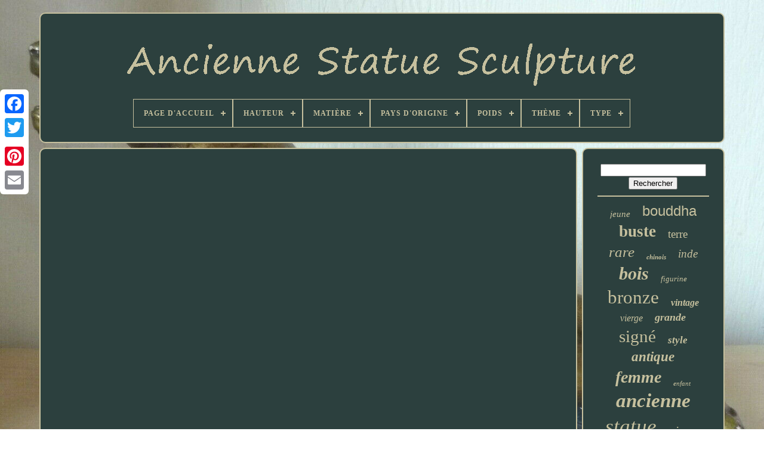

--- FILE ---
content_type: text/html; charset=UTF-8
request_url: https://anciennestatuesculpture.com/mighty_michelin_man_restoration_detroit_1918.php
body_size: 3974
content:
	<!doctype	html>
		
 

<html>

<head>
 

	 

 <title>	
Mighty Michelin Man Restoration Detroit 1918	  </title>

 

	
			<meta content='text/html; charset=UTF-8' http-equiv='content-type'> 	
		 
 <meta name='viewport'  content='width=device-width, initial-scale=1'>	  
	
	
<link href='https://anciennestatuesculpture.com/xygywixo.css'   type='text/css' rel='stylesheet'> 
	

<link   href='https://anciennestatuesculpture.com/fitavefyn.css' type='text/css'  rel='stylesheet'>


	 <script  type='text/javascript'	src='https://code.jquery.com/jquery-latest.min.js'></script>
	<script  type='text/javascript'  src='https://anciennestatuesculpture.com/soxocanyxa.js'>	
</script>	

	<script   type='text/javascript' src='https://anciennestatuesculpture.com/nuquw.js'>
	
</script>
 

	 	<script type='text/javascript'	async   src='https://anciennestatuesculpture.com/daqanesih.js'>
 </script> 

	<script src='https://anciennestatuesculpture.com/rafekaja.js'  type='text/javascript' async> 
</script>
 

	
	 



<!--***************************************************************************************************************************************-->
<script type='text/javascript'>	
var a2a_config = a2a_config || {};a2a_config.no_3p = 1;
</script>	
 
		 
	

<!--***************************************************************************************************************************************-->
<script	type='text/javascript'	async src='//static.addtoany.com/menu/page.js'> 
 </script>



	<script  type='text/javascript'   async	src='//static.addtoany.com/menu/page.js'>
 

</script>	 

	
<script   async type='text/javascript'   src='//static.addtoany.com/menu/page.js'>	

</script> 	


   
</head>  




  	
	   <body data-id='-1'> 




		 
 
<!--***************************************************************************************************************************************-->
<div style='left:0px; top:150px;'  class='a2a_kit a2a_kit_size_32 a2a_floating_style a2a_vertical_style'> 
			<a class='a2a_button_facebook'>	


</a>		
		 
	<a class='a2a_button_twitter'>	
 </a> 
	
		<a  class='a2a_button_google_plus'>  

  </a>	 	
		   
<a   class='a2a_button_pinterest'> </a> 	
		 <a  class='a2a_button_email'> 
	</a> 	  	
 
	 </div>
 

	 
<!--***************************************************************************************************************************************-->
<div	id='nidihozaqu'>

	    	 
			


<div id='pogacixej'>  	 	   
			
  
<a href='https://anciennestatuesculpture.com/'>  	
 <img alt='Ancienne Statue Sculpture' src='https://anciennestatuesculpture.com/ancienne_statue_sculpture.gif'>
		 
</a>  

			
<div id='hygu' class='align-center'>
<ul>
<li class='has-sub'><a href='https://anciennestatuesculpture.com/'><span>Page d'accueil</span></a>
<ul>
	<li><a href='https://anciennestatuesculpture.com/items_recents_ancienne_statue_sculpture.php'><span>Items récents</span></a></li>
	<li><a href='https://anciennestatuesculpture.com/les_plus_populaires_ancienne_statue_sculpture.php'><span>Les plus populaires</span></a></li>
	<li><a href='https://anciennestatuesculpture.com/nouveaux_videos_ancienne_statue_sculpture.php'><span>Nouveaux vidéos</span></a></li>
</ul>
</li>

<li class='has-sub'><a href='https://anciennestatuesculpture.com/hauteur/'><span>Hauteur</span></a>
<ul>
	<li><a href='https://anciennestatuesculpture.com/hauteur/13_cm.php'><span>13 Cm (6)</span></a></li>
	<li><a href='https://anciennestatuesculpture.com/hauteur/15_cm.php'><span>15 Cm (8)</span></a></li>
	<li><a href='https://anciennestatuesculpture.com/hauteur/16_cm.php'><span>16 Cm (6)</span></a></li>
	<li><a href='https://anciennestatuesculpture.com/hauteur/18_cm.php'><span>18 Cm (17)</span></a></li>
	<li><a href='https://anciennestatuesculpture.com/hauteur/20_cm.php'><span>20 Cm (4)</span></a></li>
	<li><a href='https://anciennestatuesculpture.com/hauteur/23_cm.php'><span>23 Cm (11)</span></a></li>
	<li><a href='https://anciennestatuesculpture.com/hauteur/23cm.php'><span>23cm (4)</span></a></li>
	<li><a href='https://anciennestatuesculpture.com/hauteur/28_cm.php'><span>28 Cm (12)</span></a></li>
	<li><a href='https://anciennestatuesculpture.com/hauteur/29_cm.php'><span>29 Cm (9)</span></a></li>
	<li><a href='https://anciennestatuesculpture.com/hauteur/30_cm.php'><span>30 Cm (6)</span></a></li>
	<li><a href='https://anciennestatuesculpture.com/hauteur/31_cm.php'><span>31 Cm (10)</span></a></li>
	<li><a href='https://anciennestatuesculpture.com/hauteur/31cm.php'><span>31cm (5)</span></a></li>
	<li><a href='https://anciennestatuesculpture.com/hauteur/33_cm.php'><span>33 Cm (13)</span></a></li>
	<li><a href='https://anciennestatuesculpture.com/hauteur/37_cm.php'><span>37 Cm (5)</span></a></li>
	<li><a href='https://anciennestatuesculpture.com/hauteur/38cm.php'><span>38cm (6)</span></a></li>
	<li><a href='https://anciennestatuesculpture.com/hauteur/39_cm.php'><span>39 Cm (6)</span></a></li>
	<li><a href='https://anciennestatuesculpture.com/hauteur/40_cm.php'><span>40 Cm (6)</span></a></li>
	<li><a href='https://anciennestatuesculpture.com/hauteur/42cm.php'><span>42cm (6)</span></a></li>
	<li><a href='https://anciennestatuesculpture.com/hauteur/44cm.php'><span>44cm (6)</span></a></li>
	<li><a href='https://anciennestatuesculpture.com/hauteur/8_cm.php'><span>8 Cm (4)</span></a></li>
	<li><a href='https://anciennestatuesculpture.com/items_recents_ancienne_statue_sculpture.php'>... (4345)</a></li>
</ul>
</li>

<li class='has-sub'><a href='https://anciennestatuesculpture.com/matiere/'><span>Matière</span></a>
<ul>
	<li><a href='https://anciennestatuesculpture.com/matiere/albatre.php'><span>Albâtre (31)</span></a></li>
	<li><a href='https://anciennestatuesculpture.com/matiere/bois.php'><span>Bois (557)</span></a></li>
	<li><a href='https://anciennestatuesculpture.com/matiere/bronze.php'><span>Bronze (1232)</span></a></li>
	<li><a href='https://anciennestatuesculpture.com/matiere/bronze_et_bois.php'><span>Bronze Et Bois (11)</span></a></li>
	<li><a href='https://anciennestatuesculpture.com/matiere/bronze_et_marbre.php'><span>Bronze Et Marbre (53)</span></a></li>
	<li><a href='https://anciennestatuesculpture.com/matiere/cloisonne_bronze.php'><span>Cloisonné Bronze (15)</span></a></li>
	<li><a href='https://anciennestatuesculpture.com/matiere/cuivre.php'><span>Cuivre (18)</span></a></li>
	<li><a href='https://anciennestatuesculpture.com/matiere/ceramique.php'><span>Céramique (48)</span></a></li>
	<li><a href='https://anciennestatuesculpture.com/matiere/fonte_d_art_regule.php'><span>Fonte D' Art Régule (26)</span></a></li>
	<li><a href='https://anciennestatuesculpture.com/matiere/jade.php'><span>Jade (78)</span></a></li>
	<li><a href='https://anciennestatuesculpture.com/matiere/marbre.php'><span>Marbre (96)</span></a></li>
	<li><a href='https://anciennestatuesculpture.com/matiere/metal.php'><span>Métal (44)</span></a></li>
	<li><a href='https://anciennestatuesculpture.com/matiere/pierre.php'><span>Pierre (72)</span></a></li>
	<li><a href='https://anciennestatuesculpture.com/matiere/platre.php'><span>Platre (13)</span></a></li>
	<li><a href='https://anciennestatuesculpture.com/matiere/platre.php'><span>Plâtre (166)</span></a></li>
	<li><a href='https://anciennestatuesculpture.com/matiere/porcelaine.php'><span>Porcelaine (50)</span></a></li>
	<li><a href='https://anciennestatuesculpture.com/matiere/regule.php'><span>Regule (18)</span></a></li>
	<li><a href='https://anciennestatuesculpture.com/matiere/regule.php'><span>Régule (96)</span></a></li>
	<li><a href='https://anciennestatuesculpture.com/matiere/resine.php'><span>Résine (26)</span></a></li>
	<li><a href='https://anciennestatuesculpture.com/matiere/terre_cuite.php'><span>Terre Cuite (184)</span></a></li>
	<li><a href='https://anciennestatuesculpture.com/items_recents_ancienne_statue_sculpture.php'>... (1661)</a></li>
</ul>
</li>

<li class='has-sub'><a href='https://anciennestatuesculpture.com/pays_d_origine/'><span>Pays D'origine</span></a>
<ul>
	<li><a href='https://anciennestatuesculpture.com/pays_d_origine/chine.php'><span>Chine (2)</span></a></li>
	<li><a href='https://anciennestatuesculpture.com/pays_d_origine/egypt.php'><span>Egypt (3)</span></a></li>
	<li><a href='https://anciennestatuesculpture.com/pays_d_origine/espagne.php'><span>Espagne (7)</span></a></li>
	<li><a href='https://anciennestatuesculpture.com/pays_d_origine/france.php'><span>France (12)</span></a></li>
	<li><a href='https://anciennestatuesculpture.com/pays_d_origine/inde.php'><span>Inde (3)</span></a></li>
	<li><a href='https://anciennestatuesculpture.com/pays_d_origine/japon.php'><span>Japon (2)</span></a></li>
	<li><a href='https://anciennestatuesculpture.com/pays_d_origine/united_states.php'><span>United States (2)</span></a></li>
	<li><a href='https://anciennestatuesculpture.com/items_recents_ancienne_statue_sculpture.php'>... (4464)</a></li>
</ul>
</li>

<li class='has-sub'><a href='https://anciennestatuesculpture.com/poids/'><span>Poids</span></a>
<ul>
	<li><a href='https://anciennestatuesculpture.com/poids/0_3_kg.php'><span>0, 3 Kg (5)</span></a></li>
	<li><a href='https://anciennestatuesculpture.com/poids/0_5_kilo.php'><span>0, 5 Kilo (3)</span></a></li>
	<li><a href='https://anciennestatuesculpture.com/poids/1_kg_759.php'><span>1 Kg 759 (8)</span></a></li>
	<li><a href='https://anciennestatuesculpture.com/poids/1_400kg.php'><span>1, 400kg (5)</span></a></li>
	<li><a href='https://anciennestatuesculpture.com/poids/1_8.php'><span>1, 8 (3)</span></a></li>
	<li><a href='https://anciennestatuesculpture.com/poids/11_kilos.php'><span>11 Kilos (5)</span></a></li>
	<li><a href='https://anciennestatuesculpture.com/poids/2_kg.php'><span>2 Kg (3)</span></a></li>
	<li><a href='https://anciennestatuesculpture.com/poids/2_25_kilos.php'><span>2, 25 Kilos (6)</span></a></li>
	<li><a href='https://anciennestatuesculpture.com/poids/2_45_kilos.php'><span>2, 45 Kilos (4)</span></a></li>
	<li><a href='https://anciennestatuesculpture.com/poids/2782_grammes.php'><span>2782 Grammes (10)</span></a></li>
	<li><a href='https://anciennestatuesculpture.com/poids/3_24_kilos.php'><span>3, 24 Kilos (5)</span></a></li>
	<li><a href='https://anciennestatuesculpture.com/poids/3_9_kilos.php'><span>3.9 Kilos (4)</span></a></li>
	<li><a href='https://anciennestatuesculpture.com/poids/4_400kg.php'><span>4, 400kg (3)</span></a></li>
	<li><a href='https://anciennestatuesculpture.com/poids/5_2_kilos.php'><span>5, 2 Kilos (5)</span></a></li>
	<li><a href='https://anciennestatuesculpture.com/poids/5_4_kilos.php'><span>5, 4 Kilos (3)</span></a></li>
	<li><a href='https://anciennestatuesculpture.com/poids/6_100kg.php'><span>6, 100kg (3)</span></a></li>
	<li><a href='https://anciennestatuesculpture.com/poids/6_4_kilos.php'><span>6, 4 Kilos (3)</span></a></li>
	<li><a href='https://anciennestatuesculpture.com/poids/6_5_kilos.php'><span>6, 5 Kilos (4)</span></a></li>
	<li><a href='https://anciennestatuesculpture.com/poids/7_kilos.php'><span>7 Kilos (5)</span></a></li>
	<li><a href='https://anciennestatuesculpture.com/poids/9_300.php'><span>9, 300 (3)</span></a></li>
	<li><a href='https://anciennestatuesculpture.com/items_recents_ancienne_statue_sculpture.php'>... (4405)</a></li>
</ul>
</li>

<li class='has-sub'><a href='https://anciennestatuesculpture.com/theme/'><span>Thème</span></a>
<ul>
	<li><a href='https://anciennestatuesculpture.com/theme/ange.php'><span>Ange (7)</span></a></li>
	<li><a href='https://anciennestatuesculpture.com/theme/animaux.php'><span>Animaux (342)</span></a></li>
	<li><a href='https://anciennestatuesculpture.com/theme/art.php'><span>Art (18)</span></a></li>
	<li><a href='https://anciennestatuesculpture.com/theme/buste.php'><span>Buste (193)</span></a></li>
	<li><a href='https://anciennestatuesculpture.com/theme/calao.php'><span>Calao (11)</span></a></li>
	<li><a href='https://anciennestatuesculpture.com/theme/cowboy.php'><span>Cowboy (7)</span></a></li>
	<li><a href='https://anciennestatuesculpture.com/theme/de_collection.php'><span>De Collection (25)</span></a></li>
	<li><a href='https://anciennestatuesculpture.com/theme/fetiche.php'><span>Fétiche (7)</span></a></li>
	<li><a href='https://anciennestatuesculpture.com/theme/jeune_femme.php'><span>Jeune Femme (9)</span></a></li>
	<li><a href='https://anciennestatuesculpture.com/theme/la_statue.php'><span>La Statue (8)</span></a></li>
	<li><a href='https://anciennestatuesculpture.com/theme/masque.php'><span>Masque (15)</span></a></li>
	<li><a href='https://anciennestatuesculpture.com/theme/maternite.php'><span>Maternité (5)</span></a></li>
	<li><a href='https://anciennestatuesculpture.com/theme/mythologie.php'><span>Mythologie (6)</span></a></li>
	<li><a href='https://anciennestatuesculpture.com/theme/mythologie_religion.php'><span>Mythologie, Religion (613)</span></a></li>
	<li><a href='https://anciennestatuesculpture.com/theme/nues.php'><span>Nues (14)</span></a></li>
	<li><a href='https://anciennestatuesculpture.com/theme/personnage.php'><span>Personnage (945)</span></a></li>
	<li><a href='https://anciennestatuesculpture.com/theme/religion.php'><span>Religion (7)</span></a></li>
	<li><a href='https://anciennestatuesculpture.com/theme/religious.php'><span>Religious (4)</span></a></li>
	<li><a href='https://anciennestatuesculpture.com/theme/statue.php'><span>Statue (13)</span></a></li>
	<li><a href='https://anciennestatuesculpture.com/theme/oeuvre.php'><span>Œuvre (7)</span></a></li>
	<li><a href='https://anciennestatuesculpture.com/items_recents_ancienne_statue_sculpture.php'>... (2239)</a></li>
</ul>
</li>

<li class='has-sub'><a href='https://anciennestatuesculpture.com/type/'><span>Type</span></a>
<ul>
	<li><a href='https://anciennestatuesculpture.com/type/bois.php'><span>Bois (9)</span></a></li>
	<li><a href='https://anciennestatuesculpture.com/type/bouddhisme.php'><span>Bouddhisme (12)</span></a></li>
	<li><a href='https://anciennestatuesculpture.com/type/bronze.php'><span>Bronze (123)</span></a></li>
	<li><a href='https://anciennestatuesculpture.com/type/christianisme.php'><span>Christianisme (52)</span></a></li>
	<li><a href='https://anciennestatuesculpture.com/type/cuivre.php'><span>Cuivre (18)</span></a></li>
	<li><a href='https://anciennestatuesculpture.com/type/figurine.php'><span>Figurine (7)</span></a></li>
	<li><a href='https://anciennestatuesculpture.com/type/figurine_statue.php'><span>Figurine / Statue (6)</span></a></li>
	<li><a href='https://anciennestatuesculpture.com/type/figurine_statue.php'><span>Figurine, Statue (177)</span></a></li>
	<li><a href='https://anciennestatuesculpture.com/type/god_horus.php'><span>God Horus (8)</span></a></li>
	<li><a href='https://anciennestatuesculpture.com/type/goddess_isis.php'><span>Goddess Isis (6)</span></a></li>
	<li><a href='https://anciennestatuesculpture.com/type/jade.php'><span>Jade (6)</span></a></li>
	<li><a href='https://anciennestatuesculpture.com/type/netsuke.php'><span>Netsuke (7)</span></a></li>
	<li><a href='https://anciennestatuesculpture.com/type/pendule_a_poser.php'><span>Pendule à Poser (15)</span></a></li>
	<li><a href='https://anciennestatuesculpture.com/type/satyre.php'><span>Satyre (4)</span></a></li>
	<li><a href='https://anciennestatuesculpture.com/type/sculpture.php'><span>Sculpture (554)</span></a></li>
	<li><a href='https://anciennestatuesculpture.com/type/sculpture_statue.php'><span>Sculpture, Statue (9)</span></a></li>
	<li><a href='https://anciennestatuesculpture.com/type/statue.php'><span>Statue (99)</span></a></li>
	<li><a href='https://anciennestatuesculpture.com/type/statue_sculpture.php'><span>Statue Sculpture (6)</span></a></li>
	<li><a href='https://anciennestatuesculpture.com/type/statue_sculpture.php'><span>Statue, Sculpture (2217)</span></a></li>
	<li><a href='https://anciennestatuesculpture.com/type/statues.php'><span>Statues (11)</span></a></li>
	<li><a href='https://anciennestatuesculpture.com/items_recents_ancienne_statue_sculpture.php'>... (1149)</a></li>
</ul>
</li>

</ul>
</div>

		  
 </div>
 
 

			  <div  id='mamileg'>  	     
			<div id='cawy'>
  
				
     <div id='dagolege'> 	  

 </div> 
	

				<iframe style="width:340px;height:285px;max-width:100%;" src="https://www.youtube.com/embed/qSftKyMixSA" frameborder="0" allow="accelerometer; clipboard-write; encrypted-media; gyroscope; picture-in-picture" allowfullscreen></iframe>
				
				
 	 <script  type='text/javascript'>
  

					fedef();
				

 </script>    
				
				
	<div	class='a2a_kit a2a_default_style'	style='margin:10px auto;width:120px;'>


					 		
<a  class='a2a_button_facebook'></a>	


					

 
<a  class='a2a_button_twitter'>	

 </a>  

								 <a class='a2a_button_google_plus'>    </a>  

					 
	  <a   class='a2a_button_pinterest'>
		 </a>	
 	
					<a class='a2a_button_email'> </a>


				  
	</div> 
					
				
			</div>   
 
			 
  <div	id='faremuvu'>	

				
				  
	
<div	id='cedemanek'>   	 
					
 <hr>  
 
				  </div>


				

<div  id='boxynaq'>  	
 	 
	 
</div> 
				
				 
<div  id='datadewug'>     
					<a style="font-family:Braggadocio;font-size:15px;font-weight:normal;font-style:oblique;text-decoration:none" href="https://anciennestatuesculpture.com/tags/jeune.php">jeune</a><a style="font-family:Helvetica;font-size:24px;font-weight:normal;font-style:normal;text-decoration:none" href="https://anciennestatuesculpture.com/tags/bouddha.php">bouddha</a><a style="font-family:New York;font-size:27px;font-weight:bold;font-style:normal;text-decoration:none" href="https://anciennestatuesculpture.com/tags/buste.php">buste</a><a style="font-family:Gill Sans Condensed Bold;font-size:19px;font-weight:lighter;font-style:normal;text-decoration:none" href="https://anciennestatuesculpture.com/tags/terre.php">terre</a><a style="font-family:Script MT Bold;font-size:25px;font-weight:normal;font-style:italic;text-decoration:none" href="https://anciennestatuesculpture.com/tags/rare.php">rare</a><a style="font-family:Arial Black;font-size:11px;font-weight:bold;font-style:italic;text-decoration:none" href="https://anciennestatuesculpture.com/tags/chinois.php">chinois</a><a style="font-family:CG Times;font-size:19px;font-weight:normal;font-style:italic;text-decoration:none" href="https://anciennestatuesculpture.com/tags/inde.php">inde</a><a style="font-family:Britannic Bold;font-size:30px;font-weight:bold;font-style:italic;text-decoration:none" href="https://anciennestatuesculpture.com/tags/bois.php">bois</a><a style="font-family:Carleton ;font-size:13px;font-weight:normal;font-style:oblique;text-decoration:none" href="https://anciennestatuesculpture.com/tags/figurine.php">figurine</a><a style="font-family:Playbill;font-size:31px;font-weight:lighter;font-style:normal;text-decoration:none" href="https://anciennestatuesculpture.com/tags/bronze.php">bronze</a><a style="font-family:GilbertUltraBold;font-size:16px;font-weight:bolder;font-style:oblique;text-decoration:none" href="https://anciennestatuesculpture.com/tags/vintage.php">vintage</a><a style="font-family:Klang MT;font-size:16px;font-weight:normal;font-style:oblique;text-decoration:none" href="https://anciennestatuesculpture.com/tags/vierge.php">vierge</a><a style="font-family:Book Antiqua;font-size:18px;font-weight:bold;font-style:oblique;text-decoration:none" href="https://anciennestatuesculpture.com/tags/grande.php">grande</a><a style="font-family:Klang MT;font-size:29px;font-weight:lighter;font-style:normal;text-decoration:none" href="https://anciennestatuesculpture.com/tags/signe.php">signé</a><a style="font-family:Verdana;font-size:17px;font-weight:bolder;font-style:oblique;text-decoration:none" href="https://anciennestatuesculpture.com/tags/style.php">style</a><a style="font-family:Century Gothic;font-size:23px;font-weight:bold;font-style:italic;text-decoration:none" href="https://anciennestatuesculpture.com/tags/antique.php">antique</a><a style="font-family:Playbill;font-size:28px;font-weight:bolder;font-style:italic;text-decoration:none" href="https://anciennestatuesculpture.com/tags/femme.php">femme</a><a style="font-family:Gill Sans Condensed Bold;font-size:11px;font-weight:lighter;font-style:oblique;text-decoration:none" href="https://anciennestatuesculpture.com/tags/enfant.php">enfant</a><a style="font-family:GilbertUltraBold;font-size:33px;font-weight:bold;font-style:oblique;text-decoration:none" href="https://anciennestatuesculpture.com/tags/ancienne.php">ancienne</a><a style="font-family:Book Antiqua;font-size:35px;font-weight:lighter;font-style:italic;text-decoration:none" href="https://anciennestatuesculpture.com/tags/statue.php">statue</a><a style="font-family:Lincoln;font-size:22px;font-weight:normal;font-style:oblique;text-decoration:none" href="https://anciennestatuesculpture.com/tags/pierre.php">pierre</a><a style="font-family:Bodoni MT Ultra Bold;font-size:13px;font-weight:bolder;font-style:normal;text-decoration:none" href="https://anciennestatuesculpture.com/tags/signee.php">signée</a><a style="font-family:Arial Black;font-size:15px;font-weight:normal;font-style:italic;text-decoration:none" href="https://anciennestatuesculpture.com/tags/africain.php">africain</a><a style="font-family:Old English;font-size:26px;font-weight:normal;font-style:italic;text-decoration:none" href="https://anciennestatuesculpture.com/tags/chine.php">chine</a><a style="font-family:MS LineDraw;font-size:18px;font-weight:bolder;font-style:normal;text-decoration:none" href="https://anciennestatuesculpture.com/tags/jade.php">jade</a><a style="font-family:Wide Latin;font-size:12px;font-weight:bold;font-style:normal;text-decoration:none" href="https://anciennestatuesculpture.com/tags/dore.php">doré</a><a style="font-family:GV Terminal;font-size:14px;font-weight:bolder;font-style:oblique;text-decoration:none" href="https://anciennestatuesculpture.com/tags/siecle.php">siècle</a><a style="font-family:Erie;font-size:12px;font-weight:normal;font-style:normal;text-decoration:none" href="https://anciennestatuesculpture.com/tags/sculpte.php">sculpté</a><a style="font-family:Arial Narrow;font-size:17px;font-weight:bolder;font-style:oblique;text-decoration:none" href="https://anciennestatuesculpture.com/tags/cuite.php">cuite</a><a style="font-family:Coronet;font-size:10px;font-weight:lighter;font-style:oblique;text-decoration:none" href="https://anciennestatuesculpture.com/tags/deco.php">déco</a><a style="font-family:OzHandicraft BT;font-size:34px;font-weight:bolder;font-style:italic;text-decoration:none" href="https://anciennestatuesculpture.com/tags/sculpture.php">sculpture</a><a style="font-family:Century Schoolbook;font-size:14px;font-weight:bold;font-style:normal;text-decoration:none" href="https://anciennestatuesculpture.com/tags/dieu.php">dieu</a><a style="font-family:Albertus Medium;font-size:20px;font-weight:lighter;font-style:oblique;text-decoration:none" href="https://anciennestatuesculpture.com/tags/statuette.php">statuette</a><a style="font-family:OzHandicraft BT;font-size:32px;font-weight:bolder;font-style:oblique;text-decoration:none" href="https://anciennestatuesculpture.com/tags/ancien.php">ancien</a><a style="font-family:Helvetica;font-size:21px;font-weight:bold;font-style:normal;text-decoration:none" href="https://anciennestatuesculpture.com/tags/marbre.php">marbre</a>  
				  
 </div>  		

			
			
    

</div> 
		

</div>	
	
		

  <div id='jacomehod'>


		
			
 
 <ul> 


 
					 
 	<li> 
					

<a href='https://anciennestatuesculpture.com/'>	 
  	
 Page d'accueil


	</a>
	  
					 	  </li>
				
 <li>
   
					 		<a href='https://anciennestatuesculpture.com/nousjoindre.php'>
		
Contact  	
 </a>
  
					</li> 	
	
				
	<li> 

					
   <a	href='https://anciennestatuesculpture.com/confidentialite.php'> 
Politique de confidentialité
 </a>  	 	

				  		 </li>
		  
						 
<!--***************************************************************************************************************************************-->
<li> 
	 
					  	

<a   href='https://anciennestatuesculpture.com/termes.php'>



Conditions d'utilisation </a>
 

				 
</li>
 
 
				

			 </ul>
	
			
			 	</div> 		

	

</div> 	 
   


	
</body>
 			
 </HTML>

--- FILE ---
content_type: text/css
request_url: https://anciennestatuesculpture.com/xygywixo.css
body_size: 1694
content:
#jacomehod    {	

  
 

	display:block;
	margin:0px 8px;	padding:24px;  	background-color:#2C403E;	  	border:2px solid #C6C09E;
   	border-radius:10px; }  
	 #guzyvidida input[type="text"]    {	width:57%;	margin:0px 10px 10px 0px; 	} 
 

 

#cawy img    { 		margin:4px; 	  	border-width:2px;		border-style:outset;			border-color:#C6C09E;	height:auto;  	  
	border-radius:10px; 

		max-width:90%;

		  

 }
#dagolege    {	
 	margin:0px auto 8px auto; 	 width:100%; 
  
 }   	
#guzyvidida input    {

	padding:6px;		 	border:2px solid #C6C09E; 
 		border-radius:4px;   } 

H1    {
		
 	font-size:19px; }
   #cawy ol    {


 	padding:0px;
 	list-style-type:square;

margin:0px;
} 

 #mymuly:hover    { 
border-color:transparent #FFFFFF transparent transparent;}	  
hr    {		
	margin:10px 0px;
	  border:1px solid #C6C09E;

 
} 

	
#datadewug a    {  	 
	text-overflow:ellipsis;     

display:inline-block;		
		word-wrap:normal; 
		margin:0px 10px;	
	overflow:hidden; 	max-width:100%;

}

 		 

#cawy ol li    {
  margin:0px 10px; } 	 
#guzyvidida input[type="submit"]    {
	 	
 	color:#C6C09E;		
background-color:#2C403E;
 	}   

/****************************************************************************************************************************************
    #pogacixej img
****************************************************************************************************************************************/
#pogacixej img    {

  	 max-width:100%; 		}

 #pogacixej    { 	
 display:block;	   	
	border:2px solid #C6C09E; 
 
	border-radius:10px;	
  
		padding:24px; 
 	margin:0px 8px;
	 	background-color:#2C403E; 
 } 


 #vihibudu    { 	border-color:transparent transparent transparent #C6C09E;
	
 	border-style:solid; 

 	width:0;

     	display:inline-block;  
	margin:10px;   	 	
 	height:0;   	 border-width:10px 0 10px 20px;   
}  

	  #boxynaq    {	   
	width:95%;margin:0px auto 8px auto; 
  } 	
#jacomehod ul    {	
  	display:inline-block;
   	 	padding:0px;  			 margin:0px;	
 }
 	
#cawy ul    { 		
		list-style-type:none;	 
 	padding:0px; 		 
	margin:0px;  
}
 
/****************************************************************************************************************************************

    #boxynaq:empty

****************************************************************************************************************************************/
#boxynaq:empty    {
display:none;

}
	
 
   	#jacomehod li    { 
   	margin:16px 22px;display:inline-block;
  
}

#cawy    {
  display:table-cell; 
 	border-radius:10px;		 
		background-color:#2C403E; 

  	width:79%;  	border:2px solid #C6C09E;  	color:#C6C09E;	padding:24px; } 
 
#vihibudu:hover    {		border-color:transparent transparent transparent #FFFFFF;}  
	#mamileg div    {	
  vertical-align:top; 	border-spacing:0px;
}

a    {
 
 		color:#C6C09E;	
 		text-decoration:underline;  	font-weight:normal;	
}	


#faremuvu    {
		 
 		 	border-radius:10px;
 		border:2px solid #C6C09E; 

background-color:#2C403E;	color:#C6C09E;
	padding:24px;  
	display:table-cell;
	 	width:21%; 	}  

 
 
 
#nidihozaqu    {
 

 	margin:21px auto 23px auto;
  


width:91%;}	
html, body    {



 	 	margin:0 0 0 0;	
 
		font-size:18px;
	text-align:center; 		height:100%;

   	background-image:url("https://anciennestatuesculpture.com/ancienne_statue_sculpture_bsd.jpg");   	background-size:cover;  		font-family:Trebuchet;  }

 
 #hygu    {  
	text-align:left;
 	}  


#dagolege:empty    {display:none;	
} 
 	  	
 
.a2a_default_style    { 

 display:none;
 }	 	
 
 
#guzyvidida input[type="submit"]:active    {	 
filter:alpha(opacity=70); 	opacity:0.7;   }
    
 
 #mymuly    {	 border-color:transparent #C6C09E transparent transparent;	border-style:solid; 
	
	width:0;		

 	display:inline-block;


	margin:10px; 		height:0;  	border-width:10px 20px 10px 0;
	 
} 	 	
 #cawy img:hover    {	
	
border-radius:10px; 
 
 	border-color:#C6C09E;    
	}   	
 #mamileg    {




 	table-layout:fixed;
	width:100%;display:table;	border-spacing:8px; 
	}	  
  
/*****************************************************************************************************************************************/
#cawy ul li    { 		
display:inline; 		} 
 @media only screen and (max-width: 1020px)    {  
.a2a_default_style    {	 	display:block; }


.a2a_floating_style.a2a_vertical_style    { 		 display:none;
	}

	  
}	
	 
	
@media only screen and (max-width: 760px), (min-device-width: 760px) and (max-device-width: 1024px)    {			
 
#cawy    {  		  	
		width:100%; 		
 	
margin:10px 0px;  	 		padding:10px 5px;
	  		display:block;	 
	} 	 

  #nidihozaqu    {
 
 		display:block; 		padding:0px; 

 		width:80%; 	margin:8px auto;	  }
		 	 
 		#jacomehod li    {
 

display:block; 
} 
	
	
/*****************************************************************************************************************************************/
.a2a_default_style    {  
display:block;

	
		
 }  

#pogacixej    {
 
margin:10px 0px;
 
		display:block;
  
		padding:5px;		 	  width:100%;
}	

  #jacomehod    { 	  
		display:block;
 		padding:10px 5px; 		margin:10px 0px;  
	
	width:100%;  } 	  

	 #datadewug    { 
 	margin:10px;
	  
 }  	   	
  
/*****************************************************************************************************************************************/
.a2a_floating_style.a2a_vertical_style    { 
 display:none; 


} 
	 
/*****************************************************************************************************************************************/
#guzyvidida    {	
  
margin:10px;



   }
  

 	
#mamileg    { 

 		width:100%;

		margin:0px;	
 
display:block;		padding:0px;} 
	
	#faremuvu    { 
 	width:100%;					display:block; 
 		padding:5px;		margin:10px 0px;	}
 


 	}
 
